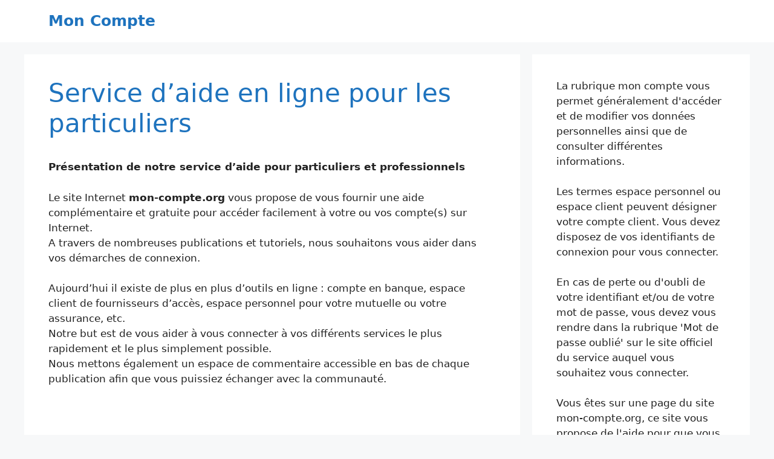

--- FILE ---
content_type: text/html; charset=UTF-8
request_url: http://mon-compte.org/
body_size: 11187
content:
<!DOCTYPE html>
<html lang="fr-FR">
<head>
	<meta charset="UTF-8">
	<meta name='robots' content='index, follow, max-image-preview:large, max-snippet:-1, max-video-preview:-1' />
<meta name="viewport" content="width=device-width, initial-scale=1">
	<!-- This site is optimized with the Yoast SEO plugin v21.7 - https://yoast.com/wordpress/plugins/seo/ -->
	<title>Mon compte - Accès à mon compte en ligne avec Mon-compte.org</title>
	<meta name="description" content="Présentation de notre service d&#039;aide pour particuliers et professionnels Le site Internet mon-compte.org vous propose de vous fournir une aide" />
	<link rel="canonical" href="http://mon-compte.org/" />
	<meta property="og:locale" content="fr_FR" />
	<meta property="og:type" content="website" />
	<meta property="og:title" content="Mon compte - Accès à mon compte en ligne avec Mon-compte.org" />
	<meta property="og:description" content="Présentation de notre service d&#039;aide pour particuliers et professionnels Le site Internet mon-compte.org vous propose de vous fournir une aide" />
	<meta property="og:url" content="http://mon-compte.org/" />
	<meta property="og:site_name" content="Mon Compte" />
	<meta property="article:publisher" content="https://www.facebook.com/moncompteorg" />
	<meta property="article:modified_time" content="2023-12-22T08:53:36+00:00" />
	<meta property="og:image" content="https://mon-compte.org/img/gratuit.png" />
	<meta name="twitter:card" content="summary_large_image" />
	<meta name="twitter:site" content="@moncompteorg" />
	<script type="application/ld+json" class="yoast-schema-graph">{"@context":"https://schema.org","@graph":[{"@type":"WebPage","@id":"http://mon-compte.org/","url":"http://mon-compte.org/","name":"Mon compte - Accès à mon compte en ligne avec Mon-compte.org","isPartOf":{"@id":"https://mon-compte.org/#website"},"primaryImageOfPage":{"@id":"http://mon-compte.org/#primaryimage"},"image":{"@id":"http://mon-compte.org/#primaryimage"},"thumbnailUrl":"https://mon-compte.org/img/gratuit.png","datePublished":"2012-04-02T13:36:41+00:00","dateModified":"2023-12-22T08:53:36+00:00","description":"Présentation de notre service d'aide pour particuliers et professionnels Le site Internet mon-compte.org vous propose de vous fournir une aide","breadcrumb":{"@id":"http://mon-compte.org/#breadcrumb"},"inLanguage":"fr-FR","potentialAction":[{"@type":"ReadAction","target":["http://mon-compte.org/"]}]},{"@type":"ImageObject","inLanguage":"fr-FR","@id":"http://mon-compte.org/#primaryimage","url":"https://mon-compte.org/img/gratuit.png","contentUrl":"https://mon-compte.org/img/gratuit.png"},{"@type":"BreadcrumbList","@id":"http://mon-compte.org/#breadcrumb","itemListElement":[{"@type":"ListItem","position":1,"name":"Accueil"}]},{"@type":"WebSite","@id":"https://mon-compte.org/#website","url":"https://mon-compte.org/","name":"Mon Compte","description":"Consulter facilement son compte en ligne","potentialAction":[{"@type":"SearchAction","target":{"@type":"EntryPoint","urlTemplate":"https://mon-compte.org/?s={search_term_string}"},"query-input":"required name=search_term_string"}],"inLanguage":"fr-FR"}]}</script>
	<!-- / Yoast SEO plugin. -->


<link rel='dns-prefetch' href='//cdn.usefathom.com' />
<link rel="alternate" type="application/rss+xml" title="Mon Compte &raquo; Flux" href="http://mon-compte.org/feed/" />
<link rel="alternate" type="application/rss+xml" title="Mon Compte &raquo; Flux des commentaires" href="http://mon-compte.org/comments/feed/" />
<style id='wp-emoji-styles-inline-css'>

	img.wp-smiley, img.emoji {
		display: inline !important;
		border: none !important;
		box-shadow: none !important;
		height: 1em !important;
		width: 1em !important;
		margin: 0 0.07em !important;
		vertical-align: -0.1em !important;
		background: none !important;
		padding: 0 !important;
	}
</style>
<link rel='stylesheet' id='wp-block-library-css' href='http://mon-compte.org/wp-includes/css/dist/block-library/style.min.css?ver=6.4.7' media='all' />
<style id='classic-theme-styles-inline-css'>
/*! This file is auto-generated */
.wp-block-button__link{color:#fff;background-color:#32373c;border-radius:9999px;box-shadow:none;text-decoration:none;padding:calc(.667em + 2px) calc(1.333em + 2px);font-size:1.125em}.wp-block-file__button{background:#32373c;color:#fff;text-decoration:none}
</style>
<style id='global-styles-inline-css'>
body{--wp--preset--color--black: #000000;--wp--preset--color--cyan-bluish-gray: #abb8c3;--wp--preset--color--white: #ffffff;--wp--preset--color--pale-pink: #f78da7;--wp--preset--color--vivid-red: #cf2e2e;--wp--preset--color--luminous-vivid-orange: #ff6900;--wp--preset--color--luminous-vivid-amber: #fcb900;--wp--preset--color--light-green-cyan: #7bdcb5;--wp--preset--color--vivid-green-cyan: #00d084;--wp--preset--color--pale-cyan-blue: #8ed1fc;--wp--preset--color--vivid-cyan-blue: #0693e3;--wp--preset--color--vivid-purple: #9b51e0;--wp--preset--color--contrast: var(--contrast);--wp--preset--color--contrast-2: var(--contrast-2);--wp--preset--color--contrast-3: var(--contrast-3);--wp--preset--color--base: var(--base);--wp--preset--color--base-2: var(--base-2);--wp--preset--color--base-3: var(--base-3);--wp--preset--color--accent: var(--accent);--wp--preset--gradient--vivid-cyan-blue-to-vivid-purple: linear-gradient(135deg,rgba(6,147,227,1) 0%,rgb(155,81,224) 100%);--wp--preset--gradient--light-green-cyan-to-vivid-green-cyan: linear-gradient(135deg,rgb(122,220,180) 0%,rgb(0,208,130) 100%);--wp--preset--gradient--luminous-vivid-amber-to-luminous-vivid-orange: linear-gradient(135deg,rgba(252,185,0,1) 0%,rgba(255,105,0,1) 100%);--wp--preset--gradient--luminous-vivid-orange-to-vivid-red: linear-gradient(135deg,rgba(255,105,0,1) 0%,rgb(207,46,46) 100%);--wp--preset--gradient--very-light-gray-to-cyan-bluish-gray: linear-gradient(135deg,rgb(238,238,238) 0%,rgb(169,184,195) 100%);--wp--preset--gradient--cool-to-warm-spectrum: linear-gradient(135deg,rgb(74,234,220) 0%,rgb(151,120,209) 20%,rgb(207,42,186) 40%,rgb(238,44,130) 60%,rgb(251,105,98) 80%,rgb(254,248,76) 100%);--wp--preset--gradient--blush-light-purple: linear-gradient(135deg,rgb(255,206,236) 0%,rgb(152,150,240) 100%);--wp--preset--gradient--blush-bordeaux: linear-gradient(135deg,rgb(254,205,165) 0%,rgb(254,45,45) 50%,rgb(107,0,62) 100%);--wp--preset--gradient--luminous-dusk: linear-gradient(135deg,rgb(255,203,112) 0%,rgb(199,81,192) 50%,rgb(65,88,208) 100%);--wp--preset--gradient--pale-ocean: linear-gradient(135deg,rgb(255,245,203) 0%,rgb(182,227,212) 50%,rgb(51,167,181) 100%);--wp--preset--gradient--electric-grass: linear-gradient(135deg,rgb(202,248,128) 0%,rgb(113,206,126) 100%);--wp--preset--gradient--midnight: linear-gradient(135deg,rgb(2,3,129) 0%,rgb(40,116,252) 100%);--wp--preset--font-size--small: 13px;--wp--preset--font-size--medium: 20px;--wp--preset--font-size--large: 36px;--wp--preset--font-size--x-large: 42px;--wp--preset--spacing--20: 0.44rem;--wp--preset--spacing--30: 0.67rem;--wp--preset--spacing--40: 1rem;--wp--preset--spacing--50: 1.5rem;--wp--preset--spacing--60: 2.25rem;--wp--preset--spacing--70: 3.38rem;--wp--preset--spacing--80: 5.06rem;--wp--preset--shadow--natural: 6px 6px 9px rgba(0, 0, 0, 0.2);--wp--preset--shadow--deep: 12px 12px 50px rgba(0, 0, 0, 0.4);--wp--preset--shadow--sharp: 6px 6px 0px rgba(0, 0, 0, 0.2);--wp--preset--shadow--outlined: 6px 6px 0px -3px rgba(255, 255, 255, 1), 6px 6px rgba(0, 0, 0, 1);--wp--preset--shadow--crisp: 6px 6px 0px rgba(0, 0, 0, 1);}:where(.is-layout-flex){gap: 0.5em;}:where(.is-layout-grid){gap: 0.5em;}body .is-layout-flow > .alignleft{float: left;margin-inline-start: 0;margin-inline-end: 2em;}body .is-layout-flow > .alignright{float: right;margin-inline-start: 2em;margin-inline-end: 0;}body .is-layout-flow > .aligncenter{margin-left: auto !important;margin-right: auto !important;}body .is-layout-constrained > .alignleft{float: left;margin-inline-start: 0;margin-inline-end: 2em;}body .is-layout-constrained > .alignright{float: right;margin-inline-start: 2em;margin-inline-end: 0;}body .is-layout-constrained > .aligncenter{margin-left: auto !important;margin-right: auto !important;}body .is-layout-constrained > :where(:not(.alignleft):not(.alignright):not(.alignfull)){max-width: var(--wp--style--global--content-size);margin-left: auto !important;margin-right: auto !important;}body .is-layout-constrained > .alignwide{max-width: var(--wp--style--global--wide-size);}body .is-layout-flex{display: flex;}body .is-layout-flex{flex-wrap: wrap;align-items: center;}body .is-layout-flex > *{margin: 0;}body .is-layout-grid{display: grid;}body .is-layout-grid > *{margin: 0;}:where(.wp-block-columns.is-layout-flex){gap: 2em;}:where(.wp-block-columns.is-layout-grid){gap: 2em;}:where(.wp-block-post-template.is-layout-flex){gap: 1.25em;}:where(.wp-block-post-template.is-layout-grid){gap: 1.25em;}.has-black-color{color: var(--wp--preset--color--black) !important;}.has-cyan-bluish-gray-color{color: var(--wp--preset--color--cyan-bluish-gray) !important;}.has-white-color{color: var(--wp--preset--color--white) !important;}.has-pale-pink-color{color: var(--wp--preset--color--pale-pink) !important;}.has-vivid-red-color{color: var(--wp--preset--color--vivid-red) !important;}.has-luminous-vivid-orange-color{color: var(--wp--preset--color--luminous-vivid-orange) !important;}.has-luminous-vivid-amber-color{color: var(--wp--preset--color--luminous-vivid-amber) !important;}.has-light-green-cyan-color{color: var(--wp--preset--color--light-green-cyan) !important;}.has-vivid-green-cyan-color{color: var(--wp--preset--color--vivid-green-cyan) !important;}.has-pale-cyan-blue-color{color: var(--wp--preset--color--pale-cyan-blue) !important;}.has-vivid-cyan-blue-color{color: var(--wp--preset--color--vivid-cyan-blue) !important;}.has-vivid-purple-color{color: var(--wp--preset--color--vivid-purple) !important;}.has-black-background-color{background-color: var(--wp--preset--color--black) !important;}.has-cyan-bluish-gray-background-color{background-color: var(--wp--preset--color--cyan-bluish-gray) !important;}.has-white-background-color{background-color: var(--wp--preset--color--white) !important;}.has-pale-pink-background-color{background-color: var(--wp--preset--color--pale-pink) !important;}.has-vivid-red-background-color{background-color: var(--wp--preset--color--vivid-red) !important;}.has-luminous-vivid-orange-background-color{background-color: var(--wp--preset--color--luminous-vivid-orange) !important;}.has-luminous-vivid-amber-background-color{background-color: var(--wp--preset--color--luminous-vivid-amber) !important;}.has-light-green-cyan-background-color{background-color: var(--wp--preset--color--light-green-cyan) !important;}.has-vivid-green-cyan-background-color{background-color: var(--wp--preset--color--vivid-green-cyan) !important;}.has-pale-cyan-blue-background-color{background-color: var(--wp--preset--color--pale-cyan-blue) !important;}.has-vivid-cyan-blue-background-color{background-color: var(--wp--preset--color--vivid-cyan-blue) !important;}.has-vivid-purple-background-color{background-color: var(--wp--preset--color--vivid-purple) !important;}.has-black-border-color{border-color: var(--wp--preset--color--black) !important;}.has-cyan-bluish-gray-border-color{border-color: var(--wp--preset--color--cyan-bluish-gray) !important;}.has-white-border-color{border-color: var(--wp--preset--color--white) !important;}.has-pale-pink-border-color{border-color: var(--wp--preset--color--pale-pink) !important;}.has-vivid-red-border-color{border-color: var(--wp--preset--color--vivid-red) !important;}.has-luminous-vivid-orange-border-color{border-color: var(--wp--preset--color--luminous-vivid-orange) !important;}.has-luminous-vivid-amber-border-color{border-color: var(--wp--preset--color--luminous-vivid-amber) !important;}.has-light-green-cyan-border-color{border-color: var(--wp--preset--color--light-green-cyan) !important;}.has-vivid-green-cyan-border-color{border-color: var(--wp--preset--color--vivid-green-cyan) !important;}.has-pale-cyan-blue-border-color{border-color: var(--wp--preset--color--pale-cyan-blue) !important;}.has-vivid-cyan-blue-border-color{border-color: var(--wp--preset--color--vivid-cyan-blue) !important;}.has-vivid-purple-border-color{border-color: var(--wp--preset--color--vivid-purple) !important;}.has-vivid-cyan-blue-to-vivid-purple-gradient-background{background: var(--wp--preset--gradient--vivid-cyan-blue-to-vivid-purple) !important;}.has-light-green-cyan-to-vivid-green-cyan-gradient-background{background: var(--wp--preset--gradient--light-green-cyan-to-vivid-green-cyan) !important;}.has-luminous-vivid-amber-to-luminous-vivid-orange-gradient-background{background: var(--wp--preset--gradient--luminous-vivid-amber-to-luminous-vivid-orange) !important;}.has-luminous-vivid-orange-to-vivid-red-gradient-background{background: var(--wp--preset--gradient--luminous-vivid-orange-to-vivid-red) !important;}.has-very-light-gray-to-cyan-bluish-gray-gradient-background{background: var(--wp--preset--gradient--very-light-gray-to-cyan-bluish-gray) !important;}.has-cool-to-warm-spectrum-gradient-background{background: var(--wp--preset--gradient--cool-to-warm-spectrum) !important;}.has-blush-light-purple-gradient-background{background: var(--wp--preset--gradient--blush-light-purple) !important;}.has-blush-bordeaux-gradient-background{background: var(--wp--preset--gradient--blush-bordeaux) !important;}.has-luminous-dusk-gradient-background{background: var(--wp--preset--gradient--luminous-dusk) !important;}.has-pale-ocean-gradient-background{background: var(--wp--preset--gradient--pale-ocean) !important;}.has-electric-grass-gradient-background{background: var(--wp--preset--gradient--electric-grass) !important;}.has-midnight-gradient-background{background: var(--wp--preset--gradient--midnight) !important;}.has-small-font-size{font-size: var(--wp--preset--font-size--small) !important;}.has-medium-font-size{font-size: var(--wp--preset--font-size--medium) !important;}.has-large-font-size{font-size: var(--wp--preset--font-size--large) !important;}.has-x-large-font-size{font-size: var(--wp--preset--font-size--x-large) !important;}
.wp-block-navigation a:where(:not(.wp-element-button)){color: inherit;}
:where(.wp-block-post-template.is-layout-flex){gap: 1.25em;}:where(.wp-block-post-template.is-layout-grid){gap: 1.25em;}
:where(.wp-block-columns.is-layout-flex){gap: 2em;}:where(.wp-block-columns.is-layout-grid){gap: 2em;}
.wp-block-pullquote{font-size: 1.5em;line-height: 1.6;}
</style>
<link rel='stylesheet' id='generate-style-css' href='http://mon-compte.org/wp-content/themes/generatepress/assets/css/main.min.css?ver=3.3.1' media='all' />
<style id='generate-style-inline-css'>
body{background-color:var(--base-2);color:var(--contrast);}a{color:var(--accent);}a{text-decoration:underline;}.entry-title a, .site-branding a, a.button, .wp-block-button__link, .main-navigation a{text-decoration:none;}a:hover, a:focus, a:active{color:var(--contrast);}.wp-block-group__inner-container{max-width:1200px;margin-left:auto;margin-right:auto;}:root{--contrast:#222222;--contrast-2:#575760;--contrast-3:#b2b2be;--base:#f0f0f0;--base-2:#f7f8f9;--base-3:#ffffff;--accent:#1e73be;}:root .has-contrast-color{color:var(--contrast);}:root .has-contrast-background-color{background-color:var(--contrast);}:root .has-contrast-2-color{color:var(--contrast-2);}:root .has-contrast-2-background-color{background-color:var(--contrast-2);}:root .has-contrast-3-color{color:var(--contrast-3);}:root .has-contrast-3-background-color{background-color:var(--contrast-3);}:root .has-base-color{color:var(--base);}:root .has-base-background-color{background-color:var(--base);}:root .has-base-2-color{color:var(--base-2);}:root .has-base-2-background-color{background-color:var(--base-2);}:root .has-base-3-color{color:var(--base-3);}:root .has-base-3-background-color{background-color:var(--base-3);}:root .has-accent-color{color:var(--accent);}:root .has-accent-background-color{background-color:var(--accent);}.top-bar{background-color:#636363;color:#ffffff;}.top-bar a{color:#ffffff;}.top-bar a:hover{color:#303030;}.site-header{background-color:var(--base-3);}.main-title a,.main-title a:hover{color:var(--accent);}.site-description{color:var(--contrast-2);}.mobile-menu-control-wrapper .menu-toggle,.mobile-menu-control-wrapper .menu-toggle:hover,.mobile-menu-control-wrapper .menu-toggle:focus,.has-inline-mobile-toggle #site-navigation.toggled{background-color:rgba(0, 0, 0, 0.02);}.main-navigation,.main-navigation ul ul{background-color:var(--base-3);}.main-navigation .main-nav ul li a, .main-navigation .menu-toggle, .main-navigation .menu-bar-items{color:var(--contrast);}.main-navigation .main-nav ul li:not([class*="current-menu-"]):hover > a, .main-navigation .main-nav ul li:not([class*="current-menu-"]):focus > a, .main-navigation .main-nav ul li.sfHover:not([class*="current-menu-"]) > a, .main-navigation .menu-bar-item:hover > a, .main-navigation .menu-bar-item.sfHover > a{color:var(--accent);}button.menu-toggle:hover,button.menu-toggle:focus{color:var(--contrast);}.main-navigation .main-nav ul li[class*="current-menu-"] > a{color:var(--accent);}.navigation-search input[type="search"],.navigation-search input[type="search"]:active, .navigation-search input[type="search"]:focus, .main-navigation .main-nav ul li.search-item.active > a, .main-navigation .menu-bar-items .search-item.active > a{color:var(--accent);}.main-navigation ul ul{background-color:var(--base);}.separate-containers .inside-article, .separate-containers .comments-area, .separate-containers .page-header, .one-container .container, .separate-containers .paging-navigation, .inside-page-header{background-color:var(--base-3);}.entry-title a{color:var(--contrast);}.entry-title a:hover{color:var(--contrast-2);}.entry-meta{color:var(--contrast-2);}h1{color:var(--accent);}h2{color:#023058;}.sidebar .widget{background-color:var(--base-3);}.footer-widgets{background-color:var(--base-3);}.site-info{background-color:var(--base-3);}input[type="text"],input[type="email"],input[type="url"],input[type="password"],input[type="search"],input[type="tel"],input[type="number"],textarea,select{color:var(--contrast);background-color:var(--base-2);border-color:var(--base);}input[type="text"]:focus,input[type="email"]:focus,input[type="url"]:focus,input[type="password"]:focus,input[type="search"]:focus,input[type="tel"]:focus,input[type="number"]:focus,textarea:focus,select:focus{color:var(--contrast);background-color:var(--base-2);border-color:var(--contrast-3);}button,html input[type="button"],input[type="reset"],input[type="submit"],a.button,a.wp-block-button__link:not(.has-background){color:#ffffff;background-color:#55555e;}button:hover,html input[type="button"]:hover,input[type="reset"]:hover,input[type="submit"]:hover,a.button:hover,button:focus,html input[type="button"]:focus,input[type="reset"]:focus,input[type="submit"]:focus,a.button:focus,a.wp-block-button__link:not(.has-background):active,a.wp-block-button__link:not(.has-background):focus,a.wp-block-button__link:not(.has-background):hover{color:#ffffff;background-color:#3f4047;}a.generate-back-to-top{background-color:rgba( 0,0,0,0.4 );color:#ffffff;}a.generate-back-to-top:hover,a.generate-back-to-top:focus{background-color:rgba( 0,0,0,0.6 );color:#ffffff;}:root{--gp-search-modal-bg-color:var(--base-3);--gp-search-modal-text-color:var(--contrast);--gp-search-modal-overlay-bg-color:rgba(0,0,0,0.2);}@media (max-width:768px){.main-navigation .menu-bar-item:hover > a, .main-navigation .menu-bar-item.sfHover > a{background:none;color:var(--contrast);}}.nav-below-header .main-navigation .inside-navigation.grid-container, .nav-above-header .main-navigation .inside-navigation.grid-container{padding:0px 20px 0px 20px;}.site-main .wp-block-group__inner-container{padding:40px;}.separate-containers .paging-navigation{padding-top:20px;padding-bottom:20px;}.entry-content .alignwide, body:not(.no-sidebar) .entry-content .alignfull{margin-left:-40px;width:calc(100% + 80px);max-width:calc(100% + 80px);}.rtl .menu-item-has-children .dropdown-menu-toggle{padding-left:20px;}.rtl .main-navigation .main-nav ul li.menu-item-has-children > a{padding-right:20px;}@media (max-width:768px){.separate-containers .inside-article, .separate-containers .comments-area, .separate-containers .page-header, .separate-containers .paging-navigation, .one-container .site-content, .inside-page-header{padding:30px;}.site-main .wp-block-group__inner-container{padding:30px;}.inside-top-bar{padding-right:30px;padding-left:30px;}.inside-header{padding-right:30px;padding-left:30px;}.widget-area .widget{padding-top:30px;padding-right:30px;padding-bottom:30px;padding-left:30px;}.footer-widgets-container{padding-top:30px;padding-right:30px;padding-bottom:30px;padding-left:30px;}.inside-site-info{padding-right:30px;padding-left:30px;}.entry-content .alignwide, body:not(.no-sidebar) .entry-content .alignfull{margin-left:-30px;width:calc(100% + 60px);max-width:calc(100% + 60px);}.one-container .site-main .paging-navigation{margin-bottom:20px;}}/* End cached CSS */.is-right-sidebar{width:30%;}.is-left-sidebar{width:30%;}.site-content .content-area{width:70%;}@media (max-width:768px){.main-navigation .menu-toggle,.sidebar-nav-mobile:not(#sticky-placeholder){display:block;}.main-navigation ul,.gen-sidebar-nav,.main-navigation:not(.slideout-navigation):not(.toggled) .main-nav > ul,.has-inline-mobile-toggle #site-navigation .inside-navigation > *:not(.navigation-search):not(.main-nav){display:none;}.nav-align-right .inside-navigation,.nav-align-center .inside-navigation{justify-content:space-between;}}
</style>
<script src="https://cdn.usefathom.com/script.js" id="fathom-snippet-js" defer data-wp-strategy="defer" data-site="LMQRBEGW"   data-no-minify></script>
<link rel="https://api.w.org/" href="http://mon-compte.org/wp-json/" /><link rel="alternate" type="application/json" href="http://mon-compte.org/wp-json/wp/v2/pages/10" /><link rel="EditURI" type="application/rsd+xml" title="RSD" href="http://mon-compte.org/xmlrpc.php?rsd" />
<meta name="generator" content="WordPress 6.4.7" />
<link rel='shortlink' href='http://mon-compte.org/' />
<link rel="alternate" type="application/json+oembed" href="http://mon-compte.org/wp-json/oembed/1.0/embed?url=http%3A%2F%2Fmon-compte.org%2F" />
<link rel="alternate" type="text/xml+oembed" href="http://mon-compte.org/wp-json/oembed/1.0/embed?url=http%3A%2F%2Fmon-compte.org%2F&#038;format=xml" />
<script type="text/javascript">var ajaxurl = "http://mon-compte.org/wp-admin/admin-ajax.php";</script><link rel="icon" href="http://mon-compte.org/wp-content/images/cropped-moncompte-32x32.png" sizes="32x32" />
<link rel="icon" href="http://mon-compte.org/wp-content/images/cropped-moncompte-192x192.png" sizes="192x192" />
<link rel="apple-touch-icon" href="http://mon-compte.org/wp-content/images/cropped-moncompte-180x180.png" />
<meta name="msapplication-TileImage" content="http://mon-compte.org/wp-content/images/cropped-moncompte-270x270.png" />
<noscript><style id="rocket-lazyload-nojs-css">.rll-youtube-player, [data-lazy-src]{display:none !important;}</style></noscript><script async src="https://pagead2.googlesyndication.com/pagead/js/adsbygoogle.js?client=ca-pub-4636572950243239"
     crossorigin="anonymous"></script>
</head>

<body class="home page-template-default page page-id-10 wp-embed-responsive post-image-aligned-center right-sidebar nav-below-header separate-containers header-aligned-left dropdown-hover" itemtype="https://schema.org/WebPage" itemscope>
	<a class="screen-reader-text skip-link" href="#content" title="Aller au contenu">Aller au contenu</a>		<header class="site-header" id="masthead" aria-label="Site"  itemtype="https://schema.org/WPHeader" itemscope>
			<div class="inside-header grid-container">
				<div class="site-branding">
						<p class="main-title" itemprop="headline">
					<a href="http://mon-compte.org/" rel="home">
						Mon Compte
					</a>
				</p>
						
					</div>			</div>
		</header>
		
	<div class="site grid-container container hfeed" id="page">
				<div class="site-content" id="content">
			
	<div class="content-area" id="primary">
		<main class="site-main" id="main">
			
<article id="post-10" class="post-10 page type-page status-publish" itemtype="https://schema.org/CreativeWork" itemscope>
	<div class="inside-article">
		
			<header class="entry-header" aria-label="Contenu">
				<h1 class="entry-title" itemprop="headline">Service d&rsquo;aide en ligne pour les particuliers</h1>			</header>

			
		<div class="entry-content" itemprop="text">
			<p><strong>Présentation de notre service d&rsquo;aide pour particuliers et professionnels</strong></p>
<p>Le site Internet <strong>mon-compte.org</strong> vous propose de vous fournir une aide complémentaire et gratuite pour accéder facilement à votre ou vos compte(s) sur Internet.<br />
A travers de nombreuses publications et tutoriels, nous souhaitons vous aider dans vos démarches de connexion.</p>
<p>Aujourd&rsquo;hui il existe de plus en plus d&rsquo;outils en ligne : compte en banque, espace client de fournisseurs d&rsquo;accès, espace personnel pour votre mutuelle ou votre assurance, etc.<br />
Notre but est de vous aider à vous connecter à vos différents services le plus rapidement et le plus simplement possible.<br />
Nous mettons également un espace de commentaire accessible en bas de chaque publication afin que vous puissiez échanger avec la communauté.</p>
<p>Ce service est gratuit et accessible par tous.<img decoding="async" src="data:image/svg+xml,%3Csvg%20xmlns='http://www.w3.org/2000/svg'%20viewBox='0%200%200%200'%3E%3C/svg%3E" alt="gratuit" data-lazy-src="https://mon-compte.org/img/gratuit.png" /><noscript><img decoding="async" src="https://mon-compte.org/img/gratuit.png" alt="gratuit" /></noscript><br />
Il s&rsquo;adresse principalement à un public francophone en raison du nombre majoritaire de publications concernant des sites web français. <img decoding="async" src="data:image/svg+xml,%3Csvg%20xmlns='http://www.w3.org/2000/svg'%20viewBox='0%200%200%200'%3E%3C/svg%3E" alt="France" data-lazy-src="https://mon-compte.org/img/france.png" /><noscript><img decoding="async" src="https://mon-compte.org/img/france.png" alt="France" /></noscript><br />
Nous vous proposons une aide complémentaire pour que vous puissiez suivre vos dernières commandes, gérer votre compte ou consulter vos derniers relevés sur Internet.<br />
<img decoding="async" src="data:image/svg+xml,%3Csvg%20xmlns='http://www.w3.org/2000/svg'%20viewBox='0%200%200%200'%3E%3C/svg%3E" alt="Exemple" data-lazy-src="https://mon-compte.org/img/exemple.png" /><noscript><img decoding="async" src="https://mon-compte.org/img/exemple.png" alt="Exemple" /></noscript><em>Par exemple : le fait d&rsquo;avoir oublié ou perdu son mot de passe est le principal problème rencontré lors d&rsquo;une tentative d&rsquo;accès à un espace client.<br />
</em></p>
<p><picture fetchpriority="high" decoding="async" class="size-full wp-image-2130 aligncenter">
<source type="image/webp" data-lazy-srcset="http://mon-compte.org/wp-content/images/compte.jpeg.webp 239w, http://mon-compte.org/wp-content/images/compte-179x300.jpeg.webp 179w" srcset="data:image/svg+xml,%3Csvg%20xmlns=&#039;http://www.w3.org/2000/svg&#039;%20viewBox=&#039;0%200%20239%20400&#039;%3E%3C/svg%3E" data-lazy-sizes="(max-width: 239px) 100vw, 239px"/>
<img fetchpriority="high" decoding="async" src="data:image/svg+xml,%3Csvg%20xmlns=&#039;http://www.w3.org/2000/svg&#039;%20viewBox=&#039;0%200%20239%20400&#039;%3E%3C/svg%3E" alt="Mon compte" width="239" height="400" data-lazy-srcset="http://mon-compte.org/wp-content/images/compte.jpeg 239w, http://mon-compte.org/wp-content/images/compte-179x300.jpeg 179w" data-lazy-sizes="(max-width: 239px) 100vw, 239px" data-lazy-src="https://mon-compte.org/wp-content/images/compte.jpeg"/>
</picture>
<noscript><picture fetchpriority="high" decoding="async" class="size-full wp-image-2130 aligncenter">
<source type="image/webp" srcset="http://mon-compte.org/wp-content/images/compte.jpeg.webp 239w, http://mon-compte.org/wp-content/images/compte-179x300.jpeg.webp 179w" sizes="(max-width: 239px) 100vw, 239px"/>
<img fetchpriority="high" decoding="async" src="https://mon-compte.org/wp-content/images/compte.jpeg" alt="Mon compte" width="239" height="400" srcset="http://mon-compte.org/wp-content/images/compte.jpeg 239w, http://mon-compte.org/wp-content/images/compte-179x300.jpeg 179w" sizes="(max-width: 239px) 100vw, 239px"/>
</picture>
</noscript></p>
<p>Certains <span style="color: #ff0000;">services en ligne</span> sont relativement simple d&rsquo;accès et d&rsquo;autres peuvent s&rsquo;avérer très difficile pour les novices. Notre équipe se tient à votre disposition pour vous permettre d&rsquo;accéder rapidement à la rubrique que vous recherchez.</p>
<p><strong>Répondre à vos attentes !</strong></p>
<p>Nous tenons à vous signaler que ce site Internet est un site d&rsquo;entraide indépendant.<br />
Ce site web <span style="text-decoration: underline;">n&rsquo;est pas associé</span> à une entreprise ou à une association, nous pouvons vous aider à trouver certaines informations ou rubriques concernant votre compte mais en aucun cas accéder à votre dossier / fiche client ou modifier votre contrat.</p>
<p>Une équipe de modérateurs est là pour s&rsquo;assurer que vous ne divulguer pas d&rsquo;informations personnelles via la partie « avis » sur chaque article.<br />
Quand vous déposez un commentaire, il se doit d&rsquo;être validé par un modérateur avant d&rsquo;être visible publiquement.<br />
La partie « <em>Laisser votre avis</em> » ne vous permet pas d&rsquo;entrer en contact avec une entreprise, ce n&rsquo;est pas un formulaire de contact. Votre message sera diffusé publiquement et visible de tous c&rsquo;est pourquoi nous vous demandons de ne jamais publier d&rsquo;informations personnelles comme par exemple votre nom de famille ou votre adresse postale.</p>
<p>Notre service a pour but d&rsquo;aider les personnes ayant des difficultés pour accéder à leur compte client en ligne.<br />
Nous ne sommes pas tous égaux face aux nouvelles technologies. Beaucoup de personnes ont des problèmes quand il s&rsquo;agit de consulter leurs comptes bancaires ou d&rsquo;accéder à un service client en particulier.<br />
Nous souhaitons répondre aux principales interrogations des clients et des utilisateurs :<br />
&#8211; Comment accéder à mon compte en ligne..<br />
&#8211; Que faire si j&rsquo;ai perdu mon identifiant client..<br />
&#8211; Comment obtenir un nouveau mot de passe en cas de perte..<br />
&#8211; Quel est l&rsquo;adresse du site Internet pour accéder à mon accès client..</p>
<p><picture decoding="async" class="size-full wp-image-3065 aligncenter">
<source type="image/webp" data-lazy-srcset="http://mon-compte.org/wp-content/images/aide-compte.jpg.webp 500w, http://mon-compte.org/wp-content/images/aide-compte-300x120.jpg.webp 300w" srcset="data:image/svg+xml,%3Csvg%20xmlns=&#039;http://www.w3.org/2000/svg&#039;%20viewBox=&#039;0%200%20500%20200&#039;%3E%3C/svg%3E" data-lazy-sizes="(max-width: 500px) 100vw, 500px"/>
<img decoding="async" src="data:image/svg+xml,%3Csvg%20xmlns=&#039;http://www.w3.org/2000/svg&#039;%20viewBox=&#039;0%200%20500%20200&#039;%3E%3C/svg%3E" alt="Aide pour votre compte" width="500" height="200" data-lazy-srcset="http://mon-compte.org/wp-content/images/aide-compte.jpg 500w, http://mon-compte.org/wp-content/images/aide-compte-300x120.jpg 300w" data-lazy-sizes="(max-width: 500px) 100vw, 500px" data-lazy-src="https://mon-compte.org/wp-content/images/aide-compte.jpg"/>
</picture>
<noscript><picture decoding="async" class="size-full wp-image-3065 aligncenter">
<source type="image/webp" srcset="http://mon-compte.org/wp-content/images/aide-compte.jpg.webp 500w, http://mon-compte.org/wp-content/images/aide-compte-300x120.jpg.webp 300w" sizes="(max-width: 500px) 100vw, 500px"/>
<img decoding="async" src="https://mon-compte.org/wp-content/images/aide-compte.jpg" alt="Aide pour votre compte" width="500" height="200" srcset="http://mon-compte.org/wp-content/images/aide-compte.jpg 500w, http://mon-compte.org/wp-content/images/aide-compte-300x120.jpg 300w" sizes="(max-width: 500px) 100vw, 500px"/>
</picture>
</noscript></p>
<p><strong>La sécurité avant tout !</strong></p>
<p>Notre service permet d&rsquo;éviter les fraudes et les arnaques sur Internet.<br />
En fournissant un maximum d&rsquo;aide aux internautes débutant ou ayant des difficultés passagères, cela évite les mauvaises surprises !<br />
Nous ajoutons toujours l&rsquo;adresse du site Internet officiel pour se connecter à son compte.<br />
Les internautes débutants sont une des « proies » faciles pour les fraudeurs..</p>
<p><strong>Pour quel type de site ?</strong></p>
<p>Nous vous proposons de l&rsquo;aide pour les sites francophones ou pour des sites Internet en français.<br />
Nous vous fournissons de l&rsquo;aide pour un grand nombre de sites Internet dans des domaines divers.<br />
Par exemple, nous pouvons vous aider à vous connecter à votre compte en banque en ligne ou à consulter vos derniers remboursements auprès de votre assurance.<br />
N&rsquo;hésitez pas à visiter nos différentes rubriques pour obtenir plus de détails.</p>
<p><strong>Informations sur les images et les illustrations du site</strong></p>
<p>Les logos, images et photos présentes sur ce site sont la propriété de leur marque/société respectives.<br />
<span style="text-decoration: underline;">Rappel</span> : nous ne représentons pas une société ou une marque en particulier.<br />
Nous sommes indépendant et nous vous proposons de l&rsquo;aide et des conseils non officiels.<br />
Si vous souhaitez qu&rsquo;une image ou qu&rsquo;un logo soit modifié ou supprimé, n&rsquo;hésitez pas à nous contacter par e-mail. <em>(voir ci-dessous)</em><br />
<picture decoding="async" class="alignnone size-full wp-image-16" title="Mon compte">
<source type="image/webp" data-lazy-srcset="http://mon-compte.org/wp-content/images/mon-compte.png.webp 200w, http://mon-compte.org/wp-content/images/mon-compte-150x150.png.webp 150w" srcset="data:image/svg+xml,%3Csvg%20xmlns=&#039;http://www.w3.org/2000/svg&#039;%20viewBox=&#039;0%200%20200%20200&#039;%3E%3C/svg%3E" data-lazy-sizes="(max-width: 200px) 100vw, 200px"/>
<img decoding="async" src="data:image/svg+xml,%3Csvg%20xmlns=&#039;http://www.w3.org/2000/svg&#039;%20viewBox=&#039;0%200%20200%20200&#039;%3E%3C/svg%3E" alt="Mon compte" width="200" height="200" data-lazy-srcset="http://mon-compte.org/wp-content/images/mon-compte.png 200w, http://mon-compte.org/wp-content/images/mon-compte-150x150.png 150w" data-lazy-sizes="(max-width: 200px) 100vw, 200px" data-lazy-src="https://mon-compte.org/wp-content/images/mon-compte.png"/>
</picture>
<noscript><picture decoding="async" class="alignnone size-full wp-image-16" title="Mon compte">
<source type="image/webp" srcset="http://mon-compte.org/wp-content/images/mon-compte.png.webp 200w, http://mon-compte.org/wp-content/images/mon-compte-150x150.png.webp 150w" sizes="(max-width: 200px) 100vw, 200px"/>
<img decoding="async" src="https://mon-compte.org/wp-content/images/mon-compte.png" alt="Mon compte" width="200" height="200" srcset="http://mon-compte.org/wp-content/images/mon-compte.png 200w, http://mon-compte.org/wp-content/images/mon-compte-150x150.png 150w" sizes="(max-width: 200px) 100vw, 200px"/>
</picture>
</noscript></p>
<p><strong>Mentions légales</strong></p>
<p>Hébergé en France Métropolitaine par l&rsquo;entreprise OVH<br />
Adresse : 2 rue Kellermann &#8211; Code postal : 59100 &#8211; Ville : Roubaix &#8211; Pays : France<br />
<span style="text-decoration: underline;">Pour nous contacter</span> : contact (`at`) mon-compte.org</p>
<p><strong>Cookies et affichage de publicité personnalisée </strong><br />
Ce site utilise des cookies, en naviguant sur ce site vous acceptez le fait que des cookies puissent être stockés sur votre ordinateur.<br />
L&rsquo;entreprise Google Inc. utilise des cookies pour adapter ses publicités, vous pouvez désactiver les cookies DART en vous rendant sur leur site officiel.<br />
Vous pouvez également désactiver les cookies via les options de votre navigateur Internet.</p>
<p>Pour être conforme au nouvelles normes en lien avec le RGPD mise en place en Europe à partir du 25/05/2018, la régie publicitaire de Google a mis en place de nombreuses mesures pour respecter les données des utilisateurs Européens (<a href="https://policies.google.com/technologies/partner-sites" rel="noopener" target="_blank">en savoir plus</a>)<br />
Sur les pages du site mon-compte.org, vous avez un bandeau de demande de consentement qui s&rsquo;affiche lors de votre première connexion pour vous demander votre accord afin que nous puissions utiliser des cookies à des fins publicitaires.<br />
Vous pouvez désactiver l&rsquo;intégralité des annonces promotionnelles personnalisées en désactivant les cookies sur votre navigateur Internet.</p>
<p><!–noads–><br />
<!-no-adsense--></p>
		</div>

			</div>
</article>
		</main>
	</div>

	<div class="widget-area sidebar is-right-sidebar" id="right-sidebar">
	<div class="inside-right-sidebar">
		<aside id="block-2" class="widget inner-padding widget_block widget_text">
<p>La rubrique mon compte vous permet généralement d'accéder et de modifier vos données personnelles ainsi que de consulter différentes informations.<br><br>Les termes espace personnel ou espace client peuvent désigner votre compte client. Vous devez disposez de vos identifiants de connexion pour vous connecter.<br><br>En cas de perte ou d'oubli de votre identifiant et/ou de votre mot de passe, vous devez vous rendre dans la rubrique 'Mot de passe oublié' sur le site officiel du service auquel vous souhaitez vous connecter.<br><br>Vous êtes sur une page du site mon-compte.org, ce site vous propose de l'aide pour que vous puissiez accéder facilement à vos comptes en ligne sur des centaines de sites Internet.</p>
</aside><aside id="nav_menu-2" class="widget inner-padding widget_nav_menu"><h2 class="widget-title">Rubriques</h2><div class="menu-rubriques-container"><ul id="menu-rubriques" class="menu"><li id="menu-item-2729" class="menu-item menu-item-type-taxonomy menu-item-object-category menu-item-2729"><a title="Mon compte Annonces" href="http://mon-compte.org/annonces/">Annonces</a></li>
<li id="menu-item-2730" class="menu-item menu-item-type-taxonomy menu-item-object-category menu-item-2730"><a title="Mon compte Assurances" href="http://mon-compte.org/assurances/">Assurances</a></li>
<li id="menu-item-2731" class="menu-item menu-item-type-taxonomy menu-item-object-category menu-item-2731"><a title="Mon compte en banque" href="http://mon-compte.org/banque/">Banques</a></li>
<li id="menu-item-2732" class="menu-item menu-item-type-taxonomy menu-item-object-category menu-item-2732"><a title="Mon compte Cinéma" href="http://mon-compte.org/cinema/">Cinéma</a></li>
<li id="menu-item-2733" class="menu-item menu-item-type-taxonomy menu-item-object-category menu-item-2733"><a title="Mon compte Crédit" href="http://mon-compte.org/credit/">Crédit</a></li>
<li id="menu-item-2735" class="menu-item menu-item-type-taxonomy menu-item-object-category menu-item-2735"><a title="Mon compte E-mail" href="http://mon-compte.org/mail/">E-mail</a></li>
<li id="menu-item-2736" class="menu-item menu-item-type-taxonomy menu-item-object-category menu-item-2736"><a title="Mon compte public" href="http://mon-compte.org/etablissement/">Etablissements publics</a></li>
<li id="menu-item-2737" class="menu-item menu-item-type-taxonomy menu-item-object-category menu-item-2737"><a title="Mon compte Fournisseur" href="http://mon-compte.org/fournisseurs/">Fournisseurs</a></li>
<li id="menu-item-2738" class="menu-item menu-item-type-taxonomy menu-item-object-category menu-item-2738"><a title="Mon compte informations" href="http://mon-compte.org/informations/">Informations</a></li>
<li id="menu-item-2739" class="menu-item menu-item-type-taxonomy menu-item-object-category menu-item-2739"><a title="Mon compte recherches" href="http://mon-compte.org/moteur-de-recherches/">Moteur de recherches</a></li>
<li id="menu-item-2740" class="menu-item menu-item-type-taxonomy menu-item-object-category menu-item-2740"><a title="Mon compte mutuelle" href="http://mon-compte.org/mutuelle/">Mutuelles</a></li>
<li id="menu-item-2741" class="menu-item menu-item-type-taxonomy menu-item-object-category menu-item-2741"><a title="Mon compte partage" href="http://mon-compte.org/partage/">Partage</a></li>
<li id="menu-item-3547" class="menu-item menu-item-type-taxonomy menu-item-object-category menu-item-3547"><a href="http://mon-compte.org/plainte/">Plainte</a></li>
<li id="menu-item-3548" class="menu-item menu-item-type-taxonomy menu-item-object-category menu-item-3548"><a href="http://mon-compte.org/problemes/">Problèmes</a></li>
<li id="menu-item-2742" class="menu-item menu-item-type-taxonomy menu-item-object-category menu-item-2742"><a title="Mon compte sur les réseaux sociaux" href="http://mon-compte.org/reseaux-sociaux/">Réseaux sociaux</a></li>
<li id="menu-item-2743" class="menu-item menu-item-type-taxonomy menu-item-object-category menu-item-2743"><a title="Mon compte Vente" href="http://mon-compte.org/vente/">Vente</a></li>
<li id="menu-item-2744" class="menu-item menu-item-type-taxonomy menu-item-object-category menu-item-2744"><a title="Mon compte Vidéos" href="http://mon-compte.org/videos/">Vidéos</a></li>
</ul></div></aside><aside id="text-3" class="widget inner-padding widget_text">			<div class="textwidget"><p><img decoding="async" src="data:image/svg+xml,%3Csvg%20xmlns='http://www.w3.org/2000/svg'%20viewBox='0%200%200%200'%3E%3C/svg%3E" alt="sécurité sur Internet" data-lazy-src="https://mon-compte.org/images/acces-client.png" /><noscript><img decoding="async" src="https://mon-compte.org/images/acces-client.png" alt="sécurité sur Internet" /></noscript></p>
</div>
		</aside>
		<aside id="recent-posts-3" class="widget inner-padding widget_recent_entries">
		<h2 class="widget-title">Publication récente</h2>
		<ul>
											<li>
					<a href="http://mon-compte.org/objets-trouves/">Comment se connecter à mon compte sur le site des objets trouvés ?</a>
									</li>
					</ul>

		</aside>	</div>
</div>

	</div>
</div>


<div class="site-footer">
			<footer class="site-info" aria-label="Site"  itemtype="https://schema.org/WPFooter" itemscope>
			<div class="inside-site-info grid-container">
								<div class="copyright-bar">
					Mon-compte.org : Aide &agrave; la connexion et &agrave; la consultation de ses comptes en ligne et &agrave; sur des espaces clients.<br />
Voir et consulter mon compte ou mes comptes sans difficult&eacute;s, c'est possible !<br />
<a href="http://mon-compte.org">Mon compte</a> est un site d'entraide ind&eacute;pendant pour les particuliers et les professionnels,
il fournit une aide aux clients qui ont des probl&egrave;mes pour se connecter &agrave; leur compte. <br />

Suivez-nous : <a>Mon compte via RSS</a> <img src="data:image/svg+xml,%3Csvg%20xmlns='http://www.w3.org/2000/svg'%20viewBox='0%200%200%200'%3E%3C/svg%3E" alt="RSS" data-lazy-src="http://mon-compte.org/wp-content/themes/yoko/images/rss-icon.png"><noscript><img src="http://mon-compte.org/wp-content/themes/yoko/images/rss-icon.png" alt="RSS"></noscript>  <a href="https://twitter.com/#!/moncompteorg" target="_blank">Mon compte sur X/Twitter</a> <img src="data:image/svg+xml,%3Csvg%20xmlns='http://www.w3.org/2000/svg'%20viewBox='0%200%200%200'%3E%3C/svg%3E" alt="Twitter" data-lazy-src="http://mon-compte.org/wp-content/themes/yoko/images/twitter-icon.png"><noscript><img src="http://mon-compte.org/wp-content/themes/yoko/images/twitter-icon.png" alt="Twitter"></noscript> 				</div>
			</div>
		</footer>
		





</div>

<script id="generate-a11y">!function(){"use strict";if("querySelector"in document&&"addEventListener"in window){var e=document.body;e.addEventListener("mousedown",function(){e.classList.add("using-mouse")}),e.addEventListener("keydown",function(){e.classList.remove("using-mouse")})}}();</script><!--[if lte IE 11]>
<script src="http://mon-compte.org/wp-content/themes/generatepress/assets/js/classList.min.js?ver=3.3.1" id="generate-classlist-js"></script>
<![endif]-->
<script>window.lazyLoadOptions=[{elements_selector:"img[data-lazy-src],.rocket-lazyload",data_src:"lazy-src",data_srcset:"lazy-srcset",data_sizes:"lazy-sizes",class_loading:"lazyloading",class_loaded:"lazyloaded",threshold:300,callback_loaded:function(element){if(element.tagName==="IFRAME"&&element.dataset.rocketLazyload=="fitvidscompatible"){if(element.classList.contains("lazyloaded")){if(typeof window.jQuery!="undefined"){if(jQuery.fn.fitVids){jQuery(element).parent().fitVids()}}}}}},{elements_selector:".rocket-lazyload",data_src:"lazy-src",data_srcset:"lazy-srcset",data_sizes:"lazy-sizes",class_loading:"lazyloading",class_loaded:"lazyloaded",threshold:300,}];window.addEventListener('LazyLoad::Initialized',function(e){var lazyLoadInstance=e.detail.instance;if(window.MutationObserver){var observer=new MutationObserver(function(mutations){var image_count=0;var iframe_count=0;var rocketlazy_count=0;mutations.forEach(function(mutation){for(var i=0;i<mutation.addedNodes.length;i++){if(typeof mutation.addedNodes[i].getElementsByTagName!=='function'){continue}
if(typeof mutation.addedNodes[i].getElementsByClassName!=='function'){continue}
images=mutation.addedNodes[i].getElementsByTagName('img');is_image=mutation.addedNodes[i].tagName=="IMG";iframes=mutation.addedNodes[i].getElementsByTagName('iframe');is_iframe=mutation.addedNodes[i].tagName=="IFRAME";rocket_lazy=mutation.addedNodes[i].getElementsByClassName('rocket-lazyload');image_count+=images.length;iframe_count+=iframes.length;rocketlazy_count+=rocket_lazy.length;if(is_image){image_count+=1}
if(is_iframe){iframe_count+=1}}});if(image_count>0||iframe_count>0||rocketlazy_count>0){lazyLoadInstance.update()}});var b=document.getElementsByTagName("body")[0];var config={childList:!0,subtree:!0};observer.observe(b,config)}},!1)</script><script data-no-minify="1" async src="http://mon-compte.org/wp-content/plugins/wp-rocket/assets/js/lazyload/17.8.3/lazyload.min.js"></script>
</body>
</html>

<!-- This website is like a Rocket, isn't it? Performance optimized by WP Rocket. Learn more: https://wp-rocket.me - Debug: cached@1768973672 -->

--- FILE ---
content_type: text/html; charset=utf-8
request_url: https://www.google.com/recaptcha/api2/aframe
body_size: 265
content:
<!DOCTYPE HTML><html><head><meta http-equiv="content-type" content="text/html; charset=UTF-8"></head><body><script nonce="bb1_d3su0mEh2pJ5UcI_qQ">/** Anti-fraud and anti-abuse applications only. See google.com/recaptcha */ try{var clients={'sodar':'https://pagead2.googlesyndication.com/pagead/sodar?'};window.addEventListener("message",function(a){try{if(a.source===window.parent){var b=JSON.parse(a.data);var c=clients[b['id']];if(c){var d=document.createElement('img');d.src=c+b['params']+'&rc='+(localStorage.getItem("rc::a")?sessionStorage.getItem("rc::b"):"");window.document.body.appendChild(d);sessionStorage.setItem("rc::e",parseInt(sessionStorage.getItem("rc::e")||0)+1);localStorage.setItem("rc::h",'1769006471230');}}}catch(b){}});window.parent.postMessage("_grecaptcha_ready", "*");}catch(b){}</script></body></html>